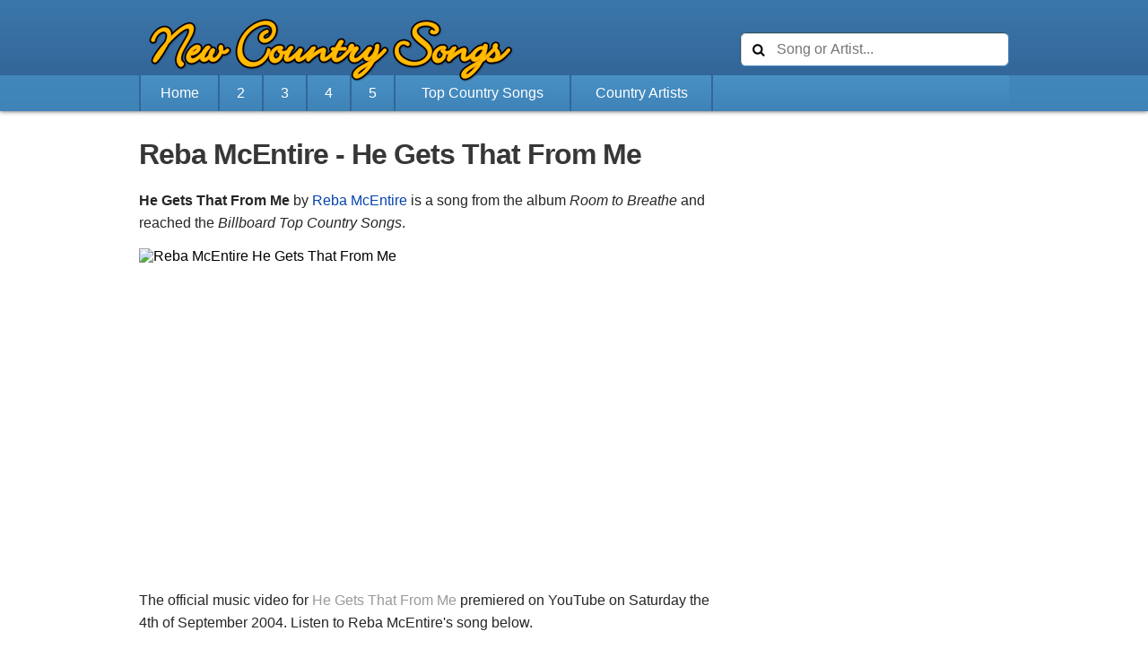

--- FILE ---
content_type: text/html; charset=utf-8
request_url: https://newcountrysongs.com/reba-mcentire/he-gets-that-from-me/
body_size: 4555
content:
<!DOCTYPE html>
<html lang="en-US">
<head>
<meta http-equiv="Content-Type" content="text/html; charset=UTF-8">
<meta name="viewport" content="width=device-width, initial-scale=1, maximum-scale=1, user-scalable=no">
<title>Reba McEntire - "He Gets That From Me" (Official Music Video)</title>
<meta name="keywords" content="Reba McEntire, He Gets That From Me, Reba McEntire He Gets That From Me">
<meta name="description" content="Watch the music video for Reba McEntire's &quot;He Gets That From Me&quot;, a country song (released in 2004) from the album &quot;Room to Breathe&quot;.">
<link rel="canonical" href="https://newcountrysongs.com/reba-mcentire/he-gets-that-from-me/">
<meta property="og:title" content="Reba McEntire - He Gets That From Me">
<meta property="og:locale" content="en_US">
<meta property="og:site_name" content="New Country Songs">
<meta property="og:url" content="https://newcountrysongs.com/reba-mcentire/he-gets-that-from-me/">
<meta property="og:description" content="Watch &quot;He Gets That From Me&quot; by Reba McEntire. Discover the newest country songs here.">
<meta property="og:image" content="https://i.ytimg.com/vi/erLtke-OEdA/hqdefault.jpg">
<meta property="fb:app_id" content="410920575759782">
<meta property="og:type" content="music.song">
<meta name="twitter:card" content="summary_large_image">
<meta name="twitter:site" content="@CountryTop100">
<meta name="twitter:title" content="Reba McEntire - He Gets That From Me">
<meta name="twitter:description" content="Watch &quot;He Gets That From Me&quot; by Reba McEntire. Discover the newest country songs here.">
<meta name="twitter:image" content="https://i.ytimg.com/vi/erLtke-OEdA/hqdefault.jpg">
<meta name="application-name" content="New Country Songs">
<link rel="apple-touch-icon" href="/apple-touch-icon.png">
<link rel="stylesheet" type="text/css" href="/country.css?049" media="all">
<link rel="preconnect" href="https://pagead2.googlesyndication.com">
<link rel="preconnect" href="https://www.googletagservices.com">
<link rel="preconnect" href="https://partner.googleadservices.com">
<link rel="preconnect" href="https://tpc.googlesyndication.com">
<script>window.addEventListener('lazybeforeunveil',({target})=>{if(target.dataset.iframeSrc){target.src=target.dataset.iframeSrc;}});</script>
</head>

<body id="song">
<script async src="https://pagead2.googlesyndication.com/pagead/js/adsbygoogle.js"></script>
<header id="header">
<div id="tob"><div id="inside"><a href="/"><img src="/country-songs.png" alt="New Country Songs" /></a>
<div id="searchli">
        <form id="search" action="https://newcountrysongs.com/search/">
             <input class="search" name="q" type="text" placeholder="Song or Artist..." />
            <input type="submit" />
        </form></div>
</div></div><nav><ul class="navbar"><li class="borderleft"><a href="/">Home</a></li><li class="lowhide highhide"><a href="/page/2/">2</a></li><li class="lowhide highhide"><a href="/page/3/">3</a></li><li class="lowhide highhide"><a href="/page/4/">4</a></li><li class="lowhide highhide"><a href="/page/5/">5</a></li><li><a href="/charts/top-country-songs/">Top Country Songs</a></li><li class="lowhide"><a href="/top-country-artists/">Country Artists</a></li><li class="morespace"></li></ul></nav></header>

<div id="container">
<div id="main"><article>
<header><h1><span>Reba McEntire</span> - <strong>He Gets That From Me</strong></h1></header>
<div id="google_top">
<style>
.weekplay_com_top_resp { display: inline-block; width: 160px; height: 600px; }
@media(min-width: 320px) {.weekplay_com_top_resp { width: 320px; height: 50px; }}
@media(min-width: 768px) {.weekplay_com_top_resp { width: 728px; height: 90px; }}
@media(min-width: 970px) {.weekplay_com_top_resp { width: 160px; height: 600px; }}
</style>

<ins class="adsbygoogle weekplay_com_top_resp" data-ad-client="ca-pub-7703733382885733" data-ad-slot="4536999373"></ins>
</div>
<script>(adsbygoogle = window.adsbygoogle || []).push({});</script>
<p class="top"><strong>He Gets That From Me</strong> by <a href="/songs/reba-mcentire/">Reba McEntire</a> is a song from the album <i>Room to Breathe</i> and reached the <i>Billboard Top Country Songs</i>.</p>

<div id="thumbs"><img src="https://img.youtube.com/vi/erLtke-OEdA/mqdefault.jpg" width="320" height="180" alt="Reba McEntire He Gets That From Me" class="thumb"><img src="https://img.youtube.com/vi/erLtke-OEdA/mq1.jpg" width="320" height="180" alt="" class="thumb" style="margin-left:-1px;border-left:1px solid white"><img src="https://img.youtube.com/vi/erLtke-OEdA/mq2.jpg" width="320" height="180" alt="" class="thumb" style="margin-top:-1px;border-top:1px solid white"><img src="https://img.youtube.com/vi/erLtke-OEdA/mq3.jpg" width="320" height="180" alt="" class="thumb" style="margin-left:-1px;margin-top:-1px;border-top:1px solid white;border-left:1px solid white"><div style="clear:both"></div></div><div style="clear:both"></div>

<p class="vtext">The official music video for <span class="underline">He Gets That From Me</span> premiered on <a itemprop="sameAs" href="https://www.youtube.com/watch?v=erLtke-OEdA" target="_blank" class="notblue">YouTube</a> on Saturday the 4th of September 2004. Listen to Reba McEntire's song below.</p>
<h3>He Gets That From Me Lyrics</h3>
<p>Reba McEntire's <span class="underline">He Gets That From Me</span> lyrics were written by Steven Dale Jones and Phillip White.</p>

<div id="google_middle">
<style>
.weekplay_com_right_sec { display: inline-block; width: 300px; height: 250px; }
@media(min-width: 320px) { .weekplay_com_right_sec { width: 320px; height: 100px; }}
@media(min-width: 768px) { .weekplay_com_right_sec { width: 728px; height: 90px; }}
@media(min-width: 970px) { .weekplay_com_right_sec { width: 300px; height: 250px; }}
</style>

<ins class="adsbygoogle weekplay_com_right_sec" data-ad-client="ca-pub-7703733382885733" data-ad-slot="4715882173"></ins>
</div>
<script>(adsbygoogle = window.adsbygoogle || []).push({});</script>
<a href="/songs/reba-mcentire/" class="hum">Reba McEntire</a> <a href="/female-country-singers/" class="hum">Female</a>
<div itemprop="video" itemscope itemtype="http://schema.org/VideoObject" id="video"><meta itemprop="name" content="Reba McEntire - He Gets That From Me"/><meta itemprop="description" content="&quot;He Gets That From Me&quot; is a song by Reba McEntire from the album Room to Breathe."/><meta itemprop="uploadDate" content="2004-09-04T11:53:05Z"/><meta itemprop="thumbnailUrl" content="https://i.ytimg.com/vi/erLtke-OEdA/hqdefault.jpg"/><meta itemprop="width" content="1280"/><meta itemprop="height" content="720"/><link itemprop="embedURL" href="https://www.youtube.com/embed/erLtke-OEdA"/><iframe width="640" height="360" class="lazyload" data-expand="230" data-iframe-src="https://www.youtube.com/embed/erLtke-OEdA?rel=0&playsinline=1&iv_load_policy=3" style="background-image:url('/back.gif')" frameborder="0" scrolling="no" name="video" allowfullscreen></iframe></div>

<aside><ul class="sharebar"><li class="facebook" onclick="postToFB(); return false;">Share</li> <li class="twitter" onclick="postToTWTTR(); return false;">Tweet</li> <li class="email"><a href="mailto:?subject=Reba%20McEntire%20-%20%22He%20Gets%20That%20From%20Me%22%20%5BMusic%20Video%5D&body=Watch%20the%20music%20video%20for%20Reba%20McEntire%27s%20song%20%22He%20Gets%20That%20From%20Me%22%3A%0A%0Ahttps%3a%2f%2fnewcountrysongs.com%2freba-mcentire%2fhe-gets-that-from-me%2f" rel="nofollow">Email</a></li></ul></aside>

<script type="application/ld+json">{ "@context": "http://schema.org", "@type": "MusicComposition", "@id": "https:\/\/newcountrysongs.com\/reba-mcentire\/he-gets-that-from-me\/", "name": "He Gets That From Me", "composer": [{ "@type": "MusicGroup", "name": "Reba McEntire", "@id": "https:\/\/newcountrysongs.com\/songs\/reba-mcentire\/" }], "datePublished": "2004" }</script><script type="application/ld+json">{ "@context": "http://schema.org", "@type": "BreadcrumbList", "itemListElement": [{ "@type": "ListItem", "position": 1, "item": { "@id": "https:\/\/newcountrysongs.com\/songs\/reba-mcentire\/", "name": "Reba McEntire" }}, { "@type": "ListItem", "position": 2, "item": { "@id": "https:\/\/newcountrysongs.com\/reba-mcentire\/he-gets-that-from-me\/", "name": "He Gets That From Me" }}]}</script></article>

<aside><h6><span>Top Country Songs</span></h6><div class="list"><div class="item"><a href="/walker-hayes/fancy-like/"><img class="lazyload" src="/back.gif" data-src="https://i.ytimg.com/vi/G_zuB-ogIBw/mqdefault.jpg" width="304" height="171" alt=""><div>Walker Hayes <strong>Fancy Like</strong></div></a><span class="ago"><abbr class="timeago" title="2021-06-04T04:00:05Z">in 2021</abbr></span><div class="numberbg"></div><div class="number">1</div></div><div class="item"><a href="/walker-hayes/u-gurl/"><img class="lazyload" src="/back.gif" data-src="https://i.ytimg.com/vi/Pl-4AmEMwz8/mqdefault.jpg" width="304" height="171" alt=""><div>Walker Hayes <strong>U Gurl</strong></div></a><span class="ago"><abbr class="timeago" title="2021-10-15T04:00:30Z">in 2021</abbr></span><div class="numberbg"></div><div class="number">2</div><div class="newbg"></div><div class="new">new</div></div><div class="item"><a href="/jordan-davis/buy-dirt/"><img class="lazyload" src="/back.gif" data-src="https://i.ytimg.com/vi/AKec3LTILRU/mqdefault.jpg" width="304" height="171" alt=""><div>Jordan Davis <strong>Buy Dirt</strong></div></a><span class="ago"><abbr class="timeago" title="2021-08-10T16:00:15Z">in 2021</abbr></span><div class="numberbg"></div><div class="number">3</div></div><div class="item"><a href="/jason-aldean/if-i-didnt-love-you/"><img class="lazyload" src="/back.gif" data-src="https://i.ytimg.com/vi/Zc3cxj5pDIs/mqdefault.jpg" width="304" height="171" alt=""><div>Jason Aldean <strong>If I Didn&#39;t Love You</strong></div></a><span class="ago"><abbr class="timeago" title="2021-09-08T23:00:09Z">in 2021</abbr></span><div class="numberbg"></div><div class="number">4</div></div><div class="item"><a href="/cody-johnson/til-you-cant/"><img class="lazyload" src="/back.gif" data-src="https://i.ytimg.com/vi/v2LixP7n_hM/mqdefault.jpg" width="304" height="171" alt=""><div>Cody Johnson <strong>&#39;Til You Can&#39;t</strong></div></a><span class="ago"><abbr class="timeago" title="2021-10-15T15:00:03Z">in 2021</abbr></span><div class="numberbg"></div><div class="number">5</div><div class="newbg"></div><div class="new">new</div></div><div class="item"><a href="/morgan-wallen/sand-in-my-boots/"><img class="lazyload" src="/back.gif" data-src="https://i.ytimg.com/vi/FXzE9eP1U_E/mqdefault.jpg" width="304" height="171" alt=""><div>Morgan Wallen <strong>Sand In My Boots</strong></div></a><span class="ago"><abbr class="timeago" title="2021-01-08T05:00:30Z">in 2021</abbr></span><div class="numberbg"></div><div class="number">6</div></div><div class="item"><a href="/chris-stapleton/you-should-probably-leave/"><img class="lazyload" src="/back.gif" data-src="https://i.ytimg.com/vi/8e7S8l4s1OM/mqdefault.jpg" width="304" height="171" alt=""><div>Chris Stapleton <strong>You Should Probably Leave</strong></div></a><span class="ago"><abbr class="timeago" title="2020-11-13T05:00:02Z">in 2020</abbr></span><div class="numberbg"></div><div class="number">7</div></div><div class="item"><a href="/ryan-hurd/chasing-after-you/"><img class="lazyload" src="/back.gif" data-src="https://i.ytimg.com/vi/yKXw_MMm0UA/mqdefault.jpg" width="304" height="171" alt=""><div>Ryan Hurd <strong>Chasing After You</strong></div></a><span class="ago"><abbr class="timeago" title="2021-02-12T18:15:14Z">in 2021</abbr></span><div class="numberbg"></div><div class="number">8</div></div><div class="item"><a href="/luke-combs/cold-as-you/"><img class="lazyload" src="/back.gif" data-src="https://i.ytimg.com/vi/Y4BfaojXcWE/mqdefault.jpg" width="304" height="171" alt=""><div>Luke Combs <strong>Cold As You</strong></div></a><span class="ago"><abbr class="timeago" title="2021-08-24T23:00:11Z">in 2021</abbr></span><div class="numberbg"></div><div class="number">9</div></div><div class="item"><a href="/warren-zeiders/never-look-back/"><img class="lazyload" src="/back.gif" data-src="https://i.ytimg.com/vi/oz559wN8CpQ/mqdefault.jpg" width="304" height="171" alt=""><div>Warren Zeiders <strong>Never Look Back</strong></div></a><span class="ago"><abbr class="timeago" title="2021-10-22T04:00:05Z">in 2021</abbr></span><div class="numberbg"></div><div class="number">10</div><div class="newbg"></div><div class="new">new</div></div><div class="item"><a href="/walker-hayes/fancy-like-feat-kesha/"><img class="lazyload" src="/back.gif" data-src="https://i.ytimg.com/vi/zX3IyFUM5xc/mqdefault.jpg" width="304" height="171" alt=""><div>Walker Hayes <strong>Fancy Like (feat. Kesha)</strong></div></a><span class="ago"><abbr class="timeago" title="2021-10-07T15:00:10Z">in 2021</abbr></span><div class="numberbg"></div><div class="number">11</div><div class="newbg"></div><div class="new">new</div></div><div class="item"><a href="/chris-stapleton/tennessee-whiskey/"><img class="lazyload" src="/back.gif" data-src="https://i.ytimg.com/vi/4zAThXFOy2c/mqdefault.jpg" width="304" height="171" alt=""><div>Chris Stapleton <strong>Tennessee Whiskey</strong></div></a><span class="ago"><abbr class="timeago" title="2015-04-23T10:00:00Z">in 2015</abbr></span><div class="numberbg"></div><div class="number">12</div></div><div class="item more moretext"><a href="/charts/top-country-songs/">Top Country Songs</a></div></div></aside><div style="clear:both"></div><aside><h6><span>New Country Songs</span></h6><div class="list"><div class="item"><a href="/carly-pearce/mary-did-you-know/"><img class="lazyload" src="/back.gif" data-src="https://i.ytimg.com/vi/G6RHCgGNcDM/mqdefault.jpg" width="304" height="171" alt=""><div>Carly Pearce <strong>Mary, Did You Know?</strong></div></a><span class="ago"><abbr class="timeago" title="2021-10-29T04:00:57Z">in 2021</abbr></span><div class="newbg"></div><div class="new">new</div></div><div class="item"><a href="/maddie-and-tae/madness/"><img class="lazyload" src="/back.gif" data-src="https://i.ytimg.com/vi/fSaDvKTu67g/mqdefault.jpg" width="304" height="171" alt=""><div>Maddie &amp; Tae <strong>Madness</strong></div></a><span class="ago"><abbr class="timeago" title="2021-10-29T04:00:55Z">in 2021</abbr></span><div class="newbg"></div><div class="new">new</div></div><div class="item"><a href="/george-strait/the-weight-of-the-badge/"><img class="lazyload" src="/back.gif" data-src="https://i.ytimg.com/vi/oek1V8bvJZI/mqdefault.jpg" width="304" height="171" alt=""><div>George Strait <strong>The Weight Of The Badge</strong></div></a><span class="ago"><abbr class="timeago" title="2021-10-28T16:00:12Z">in 2021</abbr></span><div class="newbg"></div><div class="new">new</div></div><div class="item"><a href="/dierks-bentley/beers-on-me/"><img class="lazyload" src="/back.gif" data-src="https://i.ytimg.com/vi/rpsAYUBLVow/mqdefault.jpg" width="304" height="171" alt=""><div>Dierks Bentley <strong>Beers On Me</strong></div></a><span class="ago"><abbr class="timeago" title="2021-10-27T12:00:10Z">in 2021</abbr></span><div class="newbg"></div><div class="new">new</div></div><div class="item"><a href="/aaron-lewis/goodbye-town/"><img class="lazyload" src="/back.gif" data-src="https://i.ytimg.com/vi/EZhBnmtivgA/mqdefault.jpg" width="304" height="171" alt=""><div>Aaron Lewis <strong>Goodbye Town</strong></div></a><span class="ago"><abbr class="timeago" title="2021-10-22T15:26:07Z">in 2021</abbr></span><div class="newbg"></div><div class="new">new</div></div><div class="item"><a href="/jessie-james-decker/the-woman-ive-become/"><img class="lazyload" src="/back.gif" data-src="https://i.ytimg.com/vi/yJZZwlBx9hA/mqdefault.jpg" width="304" height="171" alt=""><div>Jessie James Decker <strong>The Woman I&#39;ve Become</strong></div></a><span class="ago"><abbr class="timeago" title="2021-10-22T15:00:26Z">in 2021</abbr></span><div class="newbg"></div><div class="new">new</div></div><div class="item more moretext"><a href="/">New Country Songs</a></div></div></aside><div style="clear:both"></div>

<div id="google_right_two">
<style>
.country_right_two { display: inline-block; width: 300px; height: 600px; }
@media(max-width: 969px) { .country_right_two { display:none }}
@media(min-width: 970px) { .country_right_two { width: 300px; height: 600px; }}
</style>

<ins class="adsbygoogle country_right_two" data-ad-client="ca-pub-7703733382885733" data-ad-slot="5806469776"></ins>
</div>
<script>(adsbygoogle = window.adsbygoogle || []).push({});</script>
<div style="clear:both"></div>

<div id="subscribe">
<div id="substext">Stay updated with our <b>new</b> videos:</div>
        <form class="subscribe" action="https://newcountrysongs.us4.list-manage.com/subscribe/post?u=08d25d244a1351e7a84a98918&amp;id=df5e112e1f" method="post" name="mc-embedded-subscribe-form" target="_blank">
             <input class="email" type="email" name="EMAIL" placeholder="your email address" required>
            <input type="submit" value="subscribe" class="submit">
        </form>
</div>
		</div>
<div id="sidebar">
			</div>
<div style="clear:both"></div>
</div>
<footer><div id="footer">
<div id="ftcontent">© 2021 New Country Songs / He Gets That From Me - Reba McEntire</div>
</div></footer>
<script src="/timeago.js"></script>
<script src="/lazysizes.min.js" async></script>
<script>
function postToFB() {
var width = 600,
height = 350,
left = (window.outerWidth - width) / 2,
top = (window.outerHeight - height) / 2,
url = this.href,
opts = 'resizable=1,scrollbars=1,status=1' +
',width=' + width +
',height=' + height +
',top=' + top +
',left=' + left;
var newwindow = window.open("https://www.facebook.com/dialog/share?app_id=410920575759782&display=popup&href=" + 'https%3A%2F%2Fnewcountrysongs.com%2Freba-mcentire%2Fhe-gets-that-from-me%2F&redirect_uri=https%3A%2F%2Fnewcountrysongs.com%2Fclose.html', "", opts);
}
function postToTWTTR() {
var width = 575,
height = 400,
left = (window.outerWidth - width) / 2,
top = (window.outerHeight - height) / 2,
url = this.href,
opts = 'resizable=1,scrollbars=1,status=1' +
',width=' + width +
',height=' + height +
',top=' + top +
',left=' + left;
var newwindow = window.open("https://twitter.com/intent/tweet?text=Watch%20this%20awesome%20country%20music%20video!&url=https%3A%2F%2Fnewcountrysongs.com%2Freba-mcentire%2Fhe-gets-that-from-me%2F", "", opts);
}
</script>
<script>
  (function(i,s,o,g,r,a,m){i['GoogleAnalyticsObject']=r;i[r]=i[r]||function(){
  (i[r].q=i[r].q||[]).push(arguments)},i[r].l=1*new Date();a=s.createElement(o),
  m=s.getElementsByTagName(o)[0];a.async=1;a.src=g;m.parentNode.insertBefore(a,m)
  })(window,document,'script','//www.google-analytics.com/analytics.js','ga');

  ga('create', 'UA-6036376-22', 'auto');
  ga('send', 'pageview');

</script>
</body>
</html>

--- FILE ---
content_type: text/html; charset=utf-8
request_url: https://www.google.com/recaptcha/api2/aframe
body_size: 266
content:
<!DOCTYPE HTML><html><head><meta http-equiv="content-type" content="text/html; charset=UTF-8"></head><body><script nonce="rR9iO3dAOHLflvODWMeH6w">/** Anti-fraud and anti-abuse applications only. See google.com/recaptcha */ try{var clients={'sodar':'https://pagead2.googlesyndication.com/pagead/sodar?'};window.addEventListener("message",function(a){try{if(a.source===window.parent){var b=JSON.parse(a.data);var c=clients[b['id']];if(c){var d=document.createElement('img');d.src=c+b['params']+'&rc='+(localStorage.getItem("rc::a")?sessionStorage.getItem("rc::b"):"");window.document.body.appendChild(d);sessionStorage.setItem("rc::e",parseInt(sessionStorage.getItem("rc::e")||0)+1);localStorage.setItem("rc::h",'1767082034664');}}}catch(b){}});window.parent.postMessage("_grecaptcha_ready", "*");}catch(b){}</script></body></html>